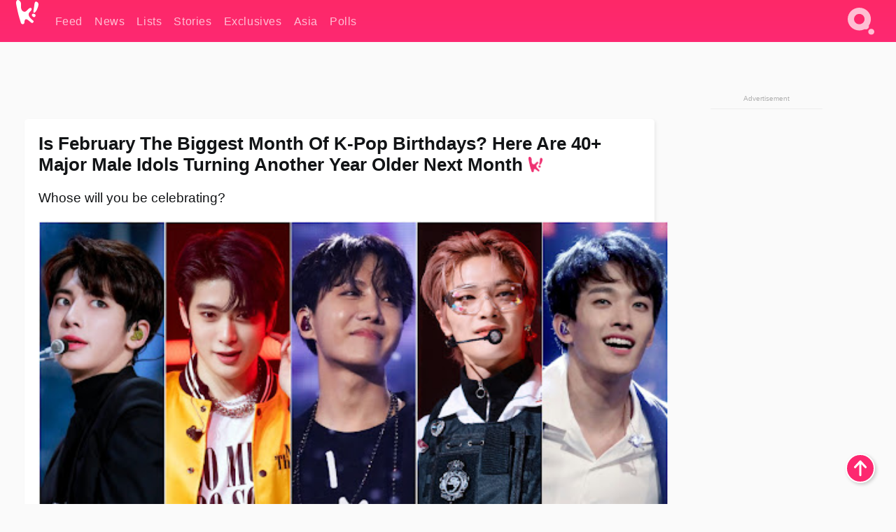

--- FILE ---
content_type: text/html; charset=UTF-8
request_url: https://www.koreaboo.com/lists/kpop-february-biggest-month-birthdays-major-male-idols-turning-another-year-older-next-month/
body_size: 16341
content:
<!doctype html>
<html lang="en-US" prefix="og: http://ogp.me/ns# fb: http://ogp.me/ns/fb#">
<head>
	<meta charset="UTF-8">
	<meta name="viewport" content="width=device-width">
	<meta property="fb:app_id" content="117106681655169" />
	<meta property="fb:pages" content="1434910340064598" />
	<meta property="fb:pages" content="229023931411" />
	<meta property="fb:pages" content="110566825943939" />

	<link rel="preconnect" href="https://img.koreaboo.com">
    <link rel="preconnect" href="https://image.koreaboo.com">
	<link rel="preconnect" crossorigin href="https://search.koreaboo.com">
	<link rel="preconnect" href="https://clcksrv.com">
	<link rel="preload" as="script" href="https://socialcanvas-cdn.kargo.com/js/rh.min.js">
	<link rel="preload" as="script" href="https://btloader.com/tag?o=5172243878903808&upapi=true">

    
                <style data-key="global" >:root {
    --max-w: 1275px;
    --sidebar-w: 300px;
    --body-pad: 15px;
    --section-pad: 20px;
    --margin: 20px;
    --header-h: 60px;
    --brand: #fd2870;
    --bg: #fafafa;

    --text-contrast: #fff;
    --text-caption: #aeaeae;
    --text-sub: #686868;
    --text-b: #121416;
}

html {
    font-size: 16px;
    box-sizing: border-box;
    background-color: var(--bg-alt);
    font-family: -apple-system,BlinkMacSystemFont,"Segoe UI",Roboto,"Helvetica Neue",Arial,sans-serif;
}

@media screen and (max-device-width: 480px){
    body{
        text-size-adjust: 100%;
        -webkit-text-size-adjust: 100%;
    }
  }

*, *:before, *:after {
    box-sizing: inherit;
}
body, h1, h2, h3, h4, h5, h6, p, ol, ul {
    margin: 0;
    padding: 0;
    font-weight: normal;
  }
ul {
    list-style: none;
}
img {
    max-width: 100%;
    height: auto;
}
a {
    color: inherit;
    text-decoration: none;
}

body {
    display: grid;
    grid-template-rows: var(--header-h) 1fr;
    line-height: 1.2;
	color: var(--text-b);
    background-color: var(--bg);
}

main {
    max-width: var(--max-w);
    /* top margin is to match sidebar widget top margin. can remove. */
    margin: 5px auto;
    width: 100%;
    /* ad fix */
    position: relative;
    background-color: var(--bg);
    transition: background-color .15s;
    word-break: break-word;
}

.hidden {
	display: none !important;
}

.header-super-container {
    grid-area: 1/1/2/2;
    position: sticky;
    top: 0;
    z-index: 20;
    background-color: var(--brand);
}

.koreaboo-logo { margin-block: 12px; }

/* TODO -- container and masthead both necessary?? */
#masthead {
	position: sticky;
	top: 0;
	z-index: 99;
    /* SAFARI BUG - it seems to decide on its own what colour the document root should be
     * and it seems to prefer the header.
     * We assign a _fake_ BG colour, so Safari paints the document a nice neutral colour,
     * and assign the colour we really want as a gradient image.
     * And no, setting a background in body, html or even :root does not change things.
     * We already do, and that would actually make sense.
     */
	background-color: #fafafa;
    background-image: linear-gradient(#fd2868, #fd2872);
    width: 100%;
    height: var(--header-h);
    overflow: hidden;
}

.body-container {
    grid-area: 2/1/3/2;
    max-width: 100vw;
    padding: 0 var(--body-pad);
}

.kbos-page {
    padding: 0 var(--section-pad);
    /* breaks video ads? 
    content-visibility: auto;
    contain-intrinsic-size: auto 1000px;
    */
}

.kbos-page > * {
    max-width: calc(100vw - var(--body-pad) - var(--section-pad));
}

.full-width {
    margin-inline: calc(-1 * var(--section-pad));
    width: calc(100% + 2 * var(--section-pad));
    max-width: calc(100% + 2 * var(--section-pad));
}
@media screen and (max-width: 480px) { /* bp-mobile */
    :root {
        --section-pad: 10px;
        --body-pad: 0;
    }
    .full-width-mobile {
        margin-inline: calc(-1 * var(--section-pad));
        width: calc(100% + 2 * var(--section-pad));
        max-width: calc(100% + 2 * var(--section-pad));
    }
}

.has-sidebar {
    display: grid;
    gap: 10px;
    grid-template-columns: 1fr var(--sidebar-w);
}

@media screen and (max-width: 900px) { /* bp-desktop */
    .has-sidebar {
        grid-template-columns: 1fr;
        gap: 0;
    }
    .desktop-sidebar {
        display: none;
        content-visibility: hidden;
    }
}

.kbos-page .page-content {
    padding: var(--section-pad);
    overflow-x: visible;
    grid-area: 1/1/2/2;
}

.desktop-sidebar {
    grid-area: 1/2/2/3;
    height: 100%;
    position: relative;
}

#leaderboard { min-height: 90px; }

.screen-reader-text{
    border:0;
    clip:rect(1px, 1px, 1px, 1px);
    clip-path:inset(50%);
    height:1px;
    margin:-1px;
    overflow:hidden;
    padding:0;
    position:absolute;
    width:1px;
    word-wrap:normal !important;
  }
  
  .screen-reader-text:focus{
    background-color:#ddd;
    clip:auto !important;
    clip-path:none;
    color:#444;
    display:block;
    font-size:1rem;
    height:auto;
    left:5px;
    line-height:normal;
    padding:15px 23px 14px;
    text-decoration:none;
    top:5px;
    width:auto;
    z-index:100000;
  }</style>
                     <style data-key="breaking" >/* Breaking News widget. Appears on all site pages, but only when active. */

.K_Breaking_Widget, .K_Breaking_Widget_2 {
	position: relative;
	border-radius: 5px;
	overflow: hidden;
	box-shadow: 0 2px 5px rgba(0,0,0,.05);
	background-color: #fff;
	transition: background-color .15s;
	margin: 15px auto;
	max-width: var(--max-w);
}

.breaking-banner-tag {
	position: absolute;
	left: 0;
	text-transform: uppercase;
	text-align: center;
	margin-right: 15px;
	color: #1c354c;
	background-color: #fff000;
	width: 150px;
	padding: 10px 12px;
	height: 100%;
	font-weight: 600;
	font-size: 1.25rem;
}

.breaking-text {
	padding: 13px 20px;
	margin-left: 150px;
	font-weight: 600;
	font-size: 1.1rem;
}

.no-tag .breaking-banner-tag {
	width: 15px;
}

.no-tag .breaking-text {
	margin-left: 15px;
}

.no-tag .icon-breaking {
	display: none;
}

.breaking-text>a, .breaking-text>a:hover {
	color: var(--text-b);
}

.breaking-tag-text {
	font-size: 1rem;
    position: relative;
}

.breaking-tag-mobile {
	display: none;
}

@media screen and (max-width: 480px) { /* bp-mobile */
	.breaking-banner-tag {
		width: 15px;
	}
	.breaking-banner-tag span {
		display: none;
	}
	.breaking-text {
		margin-left: 15px;
	}
	.breaking-tag-mobile {
		display: inline;
	}
}
</style>
                     <style data-key="article" >.header-excerpt {
    color: var(--text-b);
    font-size: 1.2rem;
    line-height: 1.4;
    margin: 20px 0;
}

.featured-image {
	/* width: 100%; Featured image is .full-width */
	height: auto;
	max-height: 600px;
	object-fit: contain;
}

.entry-meta {
	color: var(--text-sub);
	font-size: 0.9rem;
	margin: 20px 0;
	display: grid;
	grid-template-columns: auto auto 1fr;
	grid-template-rows: 40px;
}

.kbos-article-category {
	grid-area: 1/1/2/2;
}

.writer-bio {
	display: grid;
    grid-area: 1/3/2/4;
	text-align: right;
	grid-auto-columns: max-content;
	grid-column-gap: 10px;
	justify-self: end;
}

.writer-bio-avatar-container {
    grid-area: 1/1/3/2;
    width: 38px;
}
.writer-bio-name {
    grid-area: 1/2/2/3;
}
.posted-on {
    grid-area: 2/2/3/3;
}

.writer-bio-avatar {
	height: 36px;
	width: 36px;
	border-radius: 50%;
	position: relative;
	top: 1px;
	box-shadow: 0 0 0px 1.5px var(--brand);
}

.entry-category {
	display: inline-block;
	color: var(--text-contrast);
	background-color: #e9455a;
	padding: 8px;
	text-transform: uppercase;
	font-weight: 600;
	border-radius: 8px;
}

@media screen and (max-width: 768px) { /* bp-tablet */
	.entry-meta {
		grid-template-columns: auto 1fr;
		grid-template-rows: auto auto;
		grid-row-gap: 5px;
	}
    .writer-bio {
        grid-area: 1/2/2/3;
    }
}

article .entry-content {
	margin-top: 30px;
	padding-bottom: 1px;
	color: var(--text-sub);
	font-size: 1.2rem;
	font-weight: 400;
	line-height: 1.35;
	-webkit-font-smoothing: antialiased;
	-moz-osx-font-smoothing: grayscale;
}

@media screen and (max-width: 480px) { /* bp-mobile */
    article .entry-content {
        font-size: 1.1rem;
    }
}

.entry-content img {
    max-width: min(100%, calc(100vw - var(--body-pad) - var(--section-pad)));
}

.post.type-post .entry-title::after {
  content: "";
  display: inline-block;
  background-image: url("/wp-content/themes/KbooOS2/img/logo.png");
  background-size: 20px;
  background-repeat: no-repeat;
  height: 24px;
  width: 20px;
  position: relative;
  top: 4px;
  margin-left: 8px;
}</style>
         
	<!-- chrome opensearch -->
	<link type="application/opensearchdescription+xml" rel="search" href="https://www.koreaboo.com/opensearch.xml" />

	
                <link rel="stylesheet" data-key="global" href="https://www.koreaboo.com/wp-content/themes/KbooOS2/css/global.css?v=da742b0046da" media="print" onload="this.media='all'">
                     <link rel="stylesheet" data-key="search" href="https://www.koreaboo.com/wp-content/themes/KbooOS2/css/search.css?v=da742b0046da" media="print" onload="this.media='all'">
                     <link rel="stylesheet" data-key="article" href="https://www.koreaboo.com/wp-content/themes/KbooOS2/css/article.css?v=da742b0046da" media="print" onload="this.media='all'">
                     <link rel="stylesheet" data-key="lightbox" href="https://www.koreaboo.com/wp-content/themes/KbooOS2/css/lightbox.css?v=da742b0046da" media="print" onload="this.media='all'">
                     <link rel="stylesheet" data-key="taxonomy" href="https://www.koreaboo.com/wp-content/themes/KbooOS2/css/taxonomy.css?v=da742b0046da" media="print" onload="this.media='all'">
         
		<script>var cur_post_id = 1445684;</script>
	
<style>#sticky_footer{position:fixed;bottom:0;z-index:200;width:100%;display:flex;justify-content:center;}#sticky_footer:empty{display: none;}</style>
<script>
const kbinscr = (u,p={})=>{const n=document.createElement('script');n.async=true;n.type="text/javascript";n.src=u;Object.entries(p).forEach(([x, y])=>{n.setAttribute(x,y)});document.head.appendChild(n);};

    window.__use_aa = true;
    kbinscr("https://www.koreaboo.com/wp-content/themes/KbooOS2/js/asc.koreaboo.js?v=20251217");
    (window.googletag = window.googletag || {"cmd":[]}).cmd.push(function(){ 
        googletag.pubads().setTargeting("pageType","article");
    });

    document.addEventListener( 'DOMContentLoaded', () => {
        const sf = document.createElement('div');
        sf.setAttribute('id', 'sticky_footer');
        sf.setAttribute('data-aaad', 'true');
        sf.setAttribute('data-aa-adunit', '/207505889/koreaboo.com/Sticky_Footer');
		if (document.querySelector('.kbos-page article.has-cw')) {
			sf.setAttribute('data-aa-targeting', JSON.stringify({'cw': "true"}));
		}
        document.body.appendChild(sf);
    });
</script>

<script async type="text/javascript" src="https://socialcanvas-cdn.kargo.com/js/rh.min.js"></script>
<script async type="text/javascript" src="https://btloader.com/tag?o=5172243878903808&upapi=true"></script>
<script defer data-moa-script src="//clcksrv.com/o.js?
uid=71635061d43cc91c4c22f608" type="text/javascript"></script>

    <!-- Google tag (gtag.js) -->
    <script async src="https://www.googletagmanager.com/gtag/js?id=G-P3S9BDL552"></script>
    <script>
    window.dataLayer = window.dataLayer || [];
    function gtag(){dataLayer.push(arguments);}
    gtag('js', new Date());
    gtag('config', 'G-P3S9BDL552', {send_page_view: false});
    </script>

	<!-- Chartbeat -->
	<script type='text/javascript'>
	(function() {
		/** CONFIGURATION START **/
		var _sf_async_config = window._sf_async_config = (window._sf_async_config || {});
		_sf_async_config.uid = 23820;
		_sf_async_config.domain = 'koreaboo.com';
		_sf_async_config.flickerControl = false;
		_sf_async_config.useCanonical = true;
					_sf_async_config.sections = 'Lists';
			_sf_async_config.authors = "";
				/** CONFIGURATION END **/
		function loadChartbeat() {
			var e = document.createElement('script');
			var n = document.getElementsByTagName('script')[0];
			e.type = 'text/javascript';
			e.async = true;
			e.src = '//static.chartbeat.com/js/chartbeat.js';
			n.parentNode.insertBefore(e, n);
		}
		loadChartbeat();
	})();
	</script>

	<title>Is February The Biggest Month Of K-Pop Birthdays? Here Are 40+ Major Male Idols Turning Another Year Older Next Month - Koreaboo</title>
<meta name='robots' content='max-image-preview:large' />
	<style>img:is([sizes="auto" i], [sizes^="auto," i]) { contain-intrinsic-size: 3000px 1500px }</style>
	
<!-- ㅇㅅㅇ -->
<meta name="description" content="There seem to be a particularly high number of major K-Pop idols that were born in February, so there will be a lot to celebrate in the next month!"/>
<meta property="og:locale" content="en_US" />
<meta property="og:type" content="article" />
<meta property="og:title" content="Is February The Biggest Month Of K-Pop Birthdays? Here Are 40+ Major Male Idols Turning Another Year Older Next Month" />
<meta property="og:description" content="There seem to be a particularly high number of major K-Pop idols that were born in February, so there will be a lot to celebrate in the next month!" />
<meta property="og:url" content="https://www.koreaboo.com/lists/kpop-february-biggest-month-birthdays-major-male-idols-turning-another-year-older-next-month/" />
<meta property="og:site_name" content="Koreaboo" />
<meta property="article:publisher" content="https://www.facebook.com/koreaboo" />
<meta property="article:section" content="Lists" />
<meta property="article:published_time" content="2023-01-28T20:16:13-08:00" />
<meta property="og:image" content="https://lh3.googleusercontent.com/X-X5KM0wDYjt4wmXh7q48lKjZflLflBtqSOH2g2V0gVAZr82PQXxv_b8lvRH_nU3Vy783hHV0oth5Bqobo9AQbz1aAVtcNZ6flAXTxyqaY0d8w=nu-e365-rj-q80" />
<meta property="og:image:secure_url" content="https://lh3.googleusercontent.com/X-X5KM0wDYjt4wmXh7q48lKjZflLflBtqSOH2g2V0gVAZr82PQXxv_b8lvRH_nU3Vy783hHV0oth5Bqobo9AQbz1aAVtcNZ6flAXTxyqaY0d8w=nu-e365-rj-q80" />
<meta property="og:image:type" content="image/jpeg" />
<meta name="twitter:card" content="summary_large_image" />
<meta name="twitter:description" content="There seem to be a particularly high number of major K-Pop idols that were born in February, so there will be a lot to celebrate in the next month!" />
<meta name="twitter:title" content="Is February The Biggest Month Of K-Pop Birthdays? Here Are 40+ Major Male Idols Turning Another Year Older Next Month - Koreaboo" />
<meta name="twitter:site" content="@Koreaboo" />
<meta name="twitter:image" content="https://lh3.googleusercontent.com/X-X5KM0wDYjt4wmXh7q48lKjZflLflBtqSOH2g2V0gVAZr82PQXxv_b8lvRH_nU3Vy783hHV0oth5Bqobo9AQbz1aAVtcNZ6flAXTxyqaY0d8w=nu-e365-rj-q80" />
<meta name="twitter:creator" content="@Koreaboo" />
<script type='application/ld+json'>{"@context":"http:\/\/schema.org","@type":"WebSite","@id":"#website","url":"https:\/\/www.koreaboo.com\/","name":"Koreaboo","potentialAction":{"@type":"SearchAction","target":"https:\/\/www.koreaboo.com\/search\/#{search_term_string}","query-input":"required name=search_term_string"}}</script>
<script type='application/ld+json'>{"@context":"http:\/\/schema.org","@type":"Organization","url":"https:\/\/www.koreaboo.com\/lists\/kpop-february-biggest-month-birthdays-major-male-idols-turning-another-year-older-next-month\/","sameAs":["https:\/\/www.facebook.com\/koreaboo","https:\/\/www.instagram.com\/koreaboo\/","https:\/\/www.youtube.com\/koreaboo","https:\/\/www.pinterest.com\/koreaboo","https:\/\/twitter.com\/Koreaboo"],"@id":"#organization","name":"Koreaboo","logo":"https:\/\/koreaboo-cdn.storage.googleapis.com\/koreaboo_logo_1024.png"}</script>
<!-- / Yoast SEO Premium plugin. -->

<link rel="alternate" type="application/rss+xml" title="Koreaboo &raquo; Feed" href="https://www.koreaboo.com/feed/" />
<meta name="generator" content="WordPress 6.8.3" />
<link rel="canonical" href="https://www.koreaboo.com/lists/kpop-february-biggest-month-birthdays-major-male-idols-turning-another-year-older-next-month/" />
<link rel='shortlink' href='https://www.koreaboo.com/?p=1445684' />
<link rel="alternate" title="oEmbed (JSON)" type="application/json+oembed" href="https://www.koreaboo.com/wp-json/oembed/1.0/embed?url=https%3A%2F%2Fwww.koreaboo.com%2Flists%2Fkpop-february-biggest-month-birthdays-major-male-idols-turning-another-year-older-next-month%2F" />
<link rel="alternate" title="oEmbed (XML)" type="text/xml+oembed" href="https://www.koreaboo.com/wp-json/oembed/1.0/embed?url=https%3A%2F%2Fwww.koreaboo.com%2Flists%2Fkpop-february-biggest-month-birthdays-major-male-idols-turning-another-year-older-next-month%2F&#038;format=xml" />
    <style>
        @media screen and (min-width: 541px) {
        img.k-img {
            max-height: 640px;
            object-fit: contain;
        }}
    </style>
<script defer src="https://www.koreaboo.com/wp-content/themes/KbooOS2/js/kbos.js?v=2b9e5fa630489abfc0b138be1e767340" type="text/javascript"></script><link rel="apple-touch-icon" sizes="180x180" href="https://www.koreaboo.com/wp-content/themes/KbooOS2/img/site_icon/apple-touch-icon.png">
<link rel="icon" type="image/png" sizes="32x32" href="https://www.koreaboo.com/wp-content/themes/KbooOS2/img/site_icon/favicon-32x32.png">
<link rel="icon" type="image/png" sizes="16x16" href="https://www.koreaboo.com/wp-content/themes/KbooOS2/img/site_icon/favicon-16x16.png">
<link rel="manifest" href="/manifest0508.json">
<link rel="mask-icon" href="https://www.koreaboo.com/wp-content/themes/KbooOS2/img/site_icon/safari-pinned-tab.svg" color="#fd2870">
<meta name="msapplication-TileColor" content="#ffffff">
<meta name="theme-color" content="#ffffff">
<meta name="msapplication-config" content="https://www.koreaboo.com/wp-content/themes/KbooOS2/img/site_icon/browserconfig.xml" />
        <link rel="preconnect" crossorigin href="https://lh3.googleusercontent.com">
    
	<noscript><style>.no-js-hide {display: none !important; content-visibility: hidden !important;}</style></noscript>
	<!-- lazyload init -->

		<script>
	if ('serviceWorker' in navigator) {
	window.addEventListener('load', function() {
		navigator.serviceWorker.register('/sw.js', {updateViaCache:'imports'}).then(function(reg) {
		console.log('ServiceWorker registration successful with scope: ', reg.scope);
		}, function(err) {
		console.error('ServiceWorker registration failed: ', err);
		});
	});
	}
	</script>
	
</head>

<body>

    <div class="header-super-container">
	<a class="skip-link screen-reader-text" href="#main">Skip to content</a>

	<header id="masthead" class="site-header">
        <div class="header-container header-top">    
			<a data-isource="header-logo" class="header-logo" href="https://www.koreaboo.com/">
				<img class="koreaboo-logo square" alt="Koreaboo logo" height="36" width="32" src="https://www.koreaboo.com/wp-content/themes/KbooOS2/img/icon/koreaboo-logo.svg" />
			</a>
		<div class="header-nav">
            <a class="header-nav-item w480" data-isource="header-main" href="https://www.koreaboo.com/">
        <div>
            <span>Feed</span>
        </div>
        </a>
            <a class="header-nav-item" data-isource="header-main" href="https://www.koreaboo.com/news/">
        <div>
            <span>News</span>
        </div>
        </a>
            <a class="header-nav-item" data-isource="header-main" href="https://www.koreaboo.com/lists/">
        <div>
            <span>Lists</span>
        </div>
        </a>
            <a class="header-nav-item" data-isource="header-main" href="https://www.koreaboo.com/stories/">
        <div>
            <span>Stories</span>
        </div>
        </a>
            <a class="header-nav-item" data-isource="header-main" href="https://www.koreaboo.com/exclusives/">
        <div>
            <span>Exclusives</span>
        </div>
        </a>
            <a class="header-nav-item" data-isource="header-main" href="https://www.koreaboo.com/asia/">
        <div>
            <span>Asia</span>
        </div>
        </a>
            <a class="header-nav-item" data-isource="header-main" href="https://www.koreaboo.com/polls/">
        <div>
            <span>Polls</span>
        </div>
        </a>
    </div>
		<div class="header-burger"><a id="search_icon" data-nokus="1" aria-label="Search" href="https://www.koreaboo.com/search/" ><img id="search_icon_img" class="search-icon" height="57" width="56" alt="Search" src="https://www.koreaboo.com/wp-content/themes/KbooOS2/img/icon/search.svg" /></a></div>
		</div>
	</header>
		<header id="loading_bar_container" class="loading-bar-container" hidden="true">
		<div id="loading_bar"></div>
	</header>
	<header id="dropdown" class="header-burger-menu" hidden="true">
		<div class="header-container">
			<div class="header-search">
				<form id="search_form"> <!-- KoreabooSearch -->
					<div class="search-box-container">
						<input id="search_box" type="text" maxlength=150 autocomplete="off" autocorrect="off">
						<button type="submit" class="notranslate" id="search_submit">Go</button>
					</div>
						<div class="search-tips-container"><span id="search_tips_button" class="noselect">Search Tips</span></div>
				</form>
			</div>
			<div id="search_suggestions"><h2>Trending Topics</h2>
    <ul class="search-trend-list">        <li tabIndex="0" class="notranslate">BTS</li>
            <li tabIndex="0" class="notranslate">Jennie</li>
            <li tabIndex="0" class="notranslate">aespa</li>
            <li tabIndex="0" class="notranslate">Park Na Rae</li>
            <li tabIndex="0" class="notranslate">TWICE</li>
            <li tabIndex="0" class="notranslate">ENHYPEN</li>
            <li tabIndex="0" class="notranslate">Stray Kids</li>
            <li tabIndex="0" class="notranslate">ZEROBASEONE</li>
            <li tabIndex="0" class="notranslate">NCT</li>
            <li tabIndex="0" class="notranslate">SEVENTEEN</li>
    </ul></div>
			<div id="search_results" class="header-search-results">
			</div>
			<div id="search_nav" class="search-buttons">
				<button data-action="prev">Previous Page</button>
				<button data-action="next">More Results</button>
			</div>
			<div id="search_meta"></div>

			
		</div>
	</header>
    </div>

	<div class="body-container">

	
<section id="leaderboard"><div id="kba_billboard" data-aaad='true' data-aa-adunit='/207505889/koreaboo.com/Leaderboard' class="vm-container vmh-90" data-kba-reload data-tag="Koreaboo_Leaderboard"></div></section>

	<main id="main" class="site-main">

	<section data-postid="1445684" data-title="Is February The Biggest Month Of K-Pop Birthdays? Here Are 40+ Major Male Idols Turning Another Year Older Next Month" class="kbos-page kbos-page-post has-sidebar" data-next="https://www.koreaboo.com/stories/yg-new-group-baby-monster-will-break-fourth-generation-girl-group-market/">
    <div class="page-content card-box full-width-mobile">
	<article id="post-1445684" class="post-1445684 post type-post status-publish format-standard has-post-thumbnail hentry category-lists">
		<header class="entry-header">
			<div class="header-rest-of">
				<h1 class="entry-title">Is February The Biggest Month Of K-Pop Birthdays? Here Are 40+ Major Male Idols Turning Another Year Older Next Month</h1>					<div class="header-excerpt">Whose will you be celebrating?</div>
												<img loading="eager" data-kbpop width="1200" height="630" class="featured-image full-width" src="https://lh3.googleusercontent.com/X-X5KM0wDYjt4wmXh7q48lKjZflLflBtqSOH2g2V0gVAZr82PQXxv_b8lvRH_nU3Vy783hHV0oth5Bqobo9AQbz1aAVtcNZ6flAXTxyqaY0d8w=nu-e365-rj-q80" /><script class="fi_sources" type="application/json">[["https:\/\/lh3.googleusercontent.com\/_UZZxc5kqD06MNH32oz1nL9GSBQr-rKl4hp535bXWmS1B-K9z2BUuepjDl2KBekazRojfSlJTlmx0NNcku6O6UQt5rJwzgtNsESD7V6n61qxu60=nu-e365-rj-q80","DK (SEVENTEEN)","","https:\/\/lh3.googleusercontent.com\/_UZZxc5kqD06MNH32oz1nL9GSBQr-rKl4hp535bXWmS1B-K9z2BUuepjDl2KBekazRojfSlJTlmx0NNcku6O6UQt5rJwzgtNsESD7V6n61qxu60=nu-e365-rj-q80-w150-h150-pp"],["https:\/\/lh3.googleusercontent.com\/H_3dSI315Qf5_63CORIH-C5p3DVKhAhiS4j7M3imJO1A1XQ1GrQrn-JVr9jnwF88C0EWNdMUpNJuKyRZNdpmieAKmCJRjwPhAVwNZ_EYC7F0w0c=nu-e365-rj-q80","Jaehyun (NCT)","","https:\/\/lh3.googleusercontent.com\/H_3dSI315Qf5_63CORIH-C5p3DVKhAhiS4j7M3imJO1A1XQ1GrQrn-JVr9jnwF88C0EWNdMUpNJuKyRZNdpmieAKmCJRjwPhAVwNZ_EYC7F0w0c=nu-e365-rj-q80-w150-h150-pp"],["https:\/\/lh3.googleusercontent.com\/TLK-aXb16O_BDM-63SSvvIV1dW3Jp_-xPBcdrg-dFjbshIenewG3C4kGm_Yyp1dtMXxFnBtQ6O_c6g_z56nYBIs3lbHhtkbiZB1hDCGdOoZfgHY=nu-e365-rj-q80","I.N (Stray Kids) | SBS","","https:\/\/lh3.googleusercontent.com\/TLK-aXb16O_BDM-63SSvvIV1dW3Jp_-xPBcdrg-dFjbshIenewG3C4kGm_Yyp1dtMXxFnBtQ6O_c6g_z56nYBIs3lbHhtkbiZB1hDCGdOoZfgHY=nu-e365-rj-q80-w150-h150-pp"],["https:\/\/lh3.googleusercontent.com\/i9Lx18on8Am_aMKneBWONpZbFH262tkb6glaIYkLXOvy5SN8x1FhEVycXWLPXc6vi5LSQjE70MXPkoXK8iVWRszoo1KhcE5Cm3LYeYd3SWdFGdo=nu-e365-rj-q80","J-Hope (BTS)","","https:\/\/lh3.googleusercontent.com\/i9Lx18on8Am_aMKneBWONpZbFH262tkb6glaIYkLXOvy5SN8x1FhEVycXWLPXc6vi5LSQjE70MXPkoXK8iVWRszoo1KhcE5Cm3LYeYd3SWdFGdo=nu-e365-rj-q80-w150-h150-pp"],["https:\/\/lh3.googleusercontent.com\/7Xfviil3y7nc3i-wgJJ9Rdzm7084n4SuHp5cW3cK7N0ILBd27lZFf-9hwxQn6PQSPCy9UdXCJaCDxJfF-977_pRKj_K66zvEGjQNX6NoZWtjRgE=nu-e365-rj-q80","Taehyun (TXT)","","https:\/\/lh3.googleusercontent.com\/7Xfviil3y7nc3i-wgJJ9Rdzm7084n4SuHp5cW3cK7N0ILBd27lZFf-9hwxQn6PQSPCy9UdXCJaCDxJfF-977_pRKj_K66zvEGjQNX6NoZWtjRgE=nu-e365-rj-q80-w150-h150-pp"]]</script>
    										<div class="entry-meta">
						<div class="kbos-article-category"><a href="https://www.koreaboo.com/lists/"><span class="entry-category">Lists</span></a></div>	<div class="writer-bio">
		<div class="writer-bio-avatar-container">
            			<img alt="" class="writer-bio-avatar" height="36" width="36" src="https://www.koreaboo.com/wp-content/themes/KbooOS2/img/site_icon/koreaboo36.png" />
            		</div>
        <div class="writer-bio-name">
                <span>Koreaboo</span>
                </div>
		<div class="posted-on"><time class="entry-date published updated" datetime="2023-01-29T03:16:13+00:00">January 28th, 2023</time></div>
	</div>
    					</div>
							</div>
		</header>
				<div class="entry-content">
			<p>January is about to come to a close, which means February is right around the corner, and along with it comes a month of new K-Pop idol birthdays to celebrate! There seem to be a particularly high number of major idols that were born in February, so there will be a lot to celebrate in the next month. Here are 40+ male idol birthdays you won’t want to miss!</p> <h2>1. Doyoung (NCT)</h2> <p><video class="k-video ik-gif k-video" playsinline autoplay muted loop><source src="https://lh3.googleusercontent.com/UIFCjHZa5NNQFuZtS99OBv0XC9J3TVuBIUy1yzHBAFUDkj_MOYS5DSVKht_jZQspYiMUQV1Vf8WZd41Bp_enI12fFR9_9-MiWPeAFKyzu9qBeWnO=w380-nu-rh-e365" type="video/mp4">Your browser does not support video.</video></p><div id="kba_video" class="vm-container kb-ads-once vm-ads-dynamic" data-tag="Koreaboo_Video" data-repeat="Koreaboo_Between_Article"></div> <p>Doyoung was born on February 1, 1996, and will be turning 27 this year!</p> <h2>2. P.O (Block B)</h2> <p><video class="k-video ik-gif k-video" playsinline autoplay muted loop><source src="https://lh3.googleusercontent.com/zJVOR-YAvb-4foyTzbXpMxPkEujDdPmlaFVBpGwylj_d4cxsuKtw3ud0UsW0wPwRrTsmxFSR-m17xaTP2YZBLpibWH4ESkdOLQncx5R458gL=w380-nu-rh-e365" type="video/mp4">Your browser does not support video.</video></p> <p>P.O was born on February 2, 1993, and will be turning 30 this year!</p> <h2>3. Kyuhyun (Super Junior)</h2> <p><video class="k-video ik-gif k-video" playsinline autoplay muted loop><source src="https://lh3.googleusercontent.com/cxAYxa5qDqo9NfsjMPPe8p8yKHJBkxjV1CYQfGUcXRo93dgMB4tJ4FkJnQcPSB3pq43rTLWs-tBP4JxD4UvukzvYEEMs_YU6sMaSl9RcDmj6IRM=w380-nu-rh-e365" type="video/mp4">Your browser does not support video.</video></p> <p>Kyuhyun was born on February 3, 1988, and will be turning 35 this year!</p> <h2>4. Jibeom (Golden Child)</h2> <p><video class="k-video ik-gif k-video" playsinline autoplay muted loop><source src="https://lh3.googleusercontent.com/fBYAjQ3c7HgU02cClSrv6KPbkIS3N0vpOQineQW9DacliLFMT5rHsgua45reHmsQd_sXKT2R6MC1Sg1Gb0kYViycn0p94kYZ1DRmW1Xjubuulg=w380-nu-rh-e365" type="video/mp4">Your browser does not support video.</video></p> <p>Jibeom was born on February 3, 1999, and will be turning 24 this year!</p> <h2>5. Jungmo (CRAVITY)</h2> <p><video class="k-video ik-gif k-video" playsinline autoplay muted loop><source src="https://lh3.googleusercontent.com/lhWCalvPQDt1Ut_V-rNe0rmFRpN51aye1H7JyCu_v7L2V_Ht8wHrxdoAWCI1raApWCLzO-A0e0WgIRrSR-xhyC0ciB871TE5_JQ23g6thMIf5g0=w380-nu-rh-e365" type="video/mp4">Your browser does not support video.</video></p><div id="kba_mpu" class="vm-container kb-ads-once vm-ads-dynamic lazyload" data-tag="Koreaboo_Mobile_Takeover" data-repeat="Koreaboo_Between_Article"></div> <p>Jungmo was born on February 5, 2000, and will be turning 23 this year!</p> <h2>6. Jisung (NCT)</h2> <p><video class="k-video ik-gif k-video" playsinline autoplay muted loop><source src="https://lh3.googleusercontent.com/5RiabI8Vt9Z3lt3tZk_qJzynPL9Z4bLKLTQVrEVqKqvDISniL_IHdpzeoUUxbPQgK4iDBBdiS5D92cx1dPbXNl9NoseNGpe3p7CEGwRn0AUmUYA=w380-nu-rh-e365" type="video/mp4">Your browser does not support video.</video></p> <p>Jisung was born on February 5, 2002, and will be turning 21 this year!</p> <h2>7. Taehyun (TXT)</h2> <p><video class="k-video ik-gif k-video" playsinline autoplay muted loop><source src="https://lh3.googleusercontent.com/nEtpbE1dMrZZy70ib0Fu6mtmKCIcX5sVdF8ysGpRVdvcnKvW4MW38QkYFO7HV_pLAc1sDgKposeLLuyjI7-4SeeqGGJtbYaXsM_ivA8V7bXpYUmo=w380-nu-rh-e365" type="video/mp4">Your browser does not support video.</video></p> <p>Taehyun was born on February 5, 2002, and will be turning 21 this year!</p> <h2>8. U-Know (TVXQ)</h2> <p><video class="k-video ik-gif k-video" playsinline autoplay muted loop><source src="https://lh3.googleusercontent.com/hqIHr8VlXDLfyTn3omcmuVTmBnFq6Re0ubOMT3pZqrD4hNkQZBFb9y41aEktVu1to06LqZD-NRsWj--vTLsuioADP2LBewHSSbF2eFMtNjQiWlk=w380-nu-rh-e365" type="video/mp4">Your browser does not support video.</video></p> <p>U-Know was born on February 6, 1986, and will be turning 37 this year!</p> <h2>9. Jay (iKON)</h2> <p><video class="k-video ik-gif k-video" playsinline autoplay muted loop><source src="https://lh3.googleusercontent.com/_n-Mh7KPzKU-ZrNZJb15FgPNaFm_KsbGEG0xELHWMP6d4ab_C5io7EqY9FETnWvagf-W0wJB6dI-iVXr1eOmqLq66Qu-1fW5pMUHezbofylCNq4=w380-nu-rh-e365" type="video/mp4">Your browser does not support video.</video></p> <p>Jay was born on February 7, 1994, and will be turning 29 this year!</p><div class="vm-ads-dynamic full-width lazyload" data-tag="Koreaboo_Between_Article"></div> <h2>10. Woohyun (INFINITE)</h2> <p><video class="k-video ik-gif k-video" playsinline autoplay muted loop><source src="https://lh3.googleusercontent.com/Wq8m6kbQAsEq3OqjCzomh0TtwqIjul8Ia1ovMgpgN2OwK3lliD9w-esYEcJev4ydL4SEMyP7SXNai5CefAL87jofWbk421b6vChjogvcL0Lx6XuD=w380-nu-rh-e365" type="video/mp4">Your browser does not support video.</video></p> <p>Woohyun was born on February 8, 1991, and will be turning 32 this year!</p> <h2>11. Song (iKON)</h2> <p><video class="k-video ik-gif k-video" playsinline autoplay muted loop><source src="https://lh3.googleusercontent.com/v_5QI4jvmXHKpKnPVWumxmX6bgjGnCIkqr4v3pcJG4TKy-hSNhq9XSiuMGXg4RUFpgVBxaok9kof37XHToPjATiekJceDeGdZXUO-8hl06qiOdtH=w380-nu-rh-e365" type="video/mp4">Your browser does not support video.</video></p> <p>Song was born on February 8, 1995, and will be turning 28 this year!</p> <h2>12. I.N (Stray Kids)</h2> <p><video class="k-video ik-gif k-video" playsinline autoplay muted loop><source src="https://lh3.googleusercontent.com/XawWJPpigi_EXqJW_QM6KFvoF56JiHySbJeCjIMuXZfkmZCglTuiP4nJ--aj-BURyQ9LF3x1L-qJcZqlGFsPS1k52Edh1IwFS_lTHvcgtgKRWd8=w380-nu-rh-e365" type="video/mp4">Your browser does not support video.</video></p> <p>I.N was born on February 8, 2001, and will be turning 22 this year!</p> <h2>13. Johnny (NCT)</h2> <p><video class="k-video ik-gif k-video" playsinline autoplay muted loop><source src="https://lh3.googleusercontent.com/py7B_NHjOaekqz0CDwkg1zK1Ej47TF2fGXDnXsJUuZrYjsHv1CAaSBt8O0naT7YC3i9_1rEi1V_MJbBUh51vvp1hmL3UHmpaFkqPZaQCPYJeKw=w380-nu-rh-e365" type="video/mp4">Your browser does not support video.</video></p> <p>Johnny was born on February 9, 1995, and will be turning 28 this year!</p><div class="vm-ads-dynamic full-width lazyload" data-tag="Koreaboo_Between_Article"></div> <h2>14. Jungwon (ENHYPEN)</h2> <p><video class="k-video ik-gif k-video" playsinline autoplay muted loop><source src="https://lh3.googleusercontent.com/YEfQUHZmDT4DQkVMshQNYF-SrtzFnVatDugT6TAKjsIYMzSFK3ROzGyoMaX7q4Uz-QjnpNTPvlc-o1blanBDar4sk-uZedDtKMynhxF6x2fVaQY=w380-nu-rh-e365" type="video/mp4">Your browser does not support video.</video></p> <p>Jungwon was born on February 9, 2004, and will be turning 19 this year!</p> <h2>15. Chansung (2PM)</h2> <p><video class="k-video ik-gif k-video" playsinline autoplay muted loop><source src="https://lh3.googleusercontent.com/R69CV9apmjePN_uwwUxoE-odfEoIKtDKseKhauSp1cLfyYf5-F9BzpyP1WqrXixOFnCd2s3_-RZ6hiisICa7GFbcaPngN1spkPqnoiNDWzHUYzM=w380-nu-rh-e365" type="video/mp4">Your browser does not support video.</video></p> <p>Chansung was born on February 11, 1990, and will be turning 33 this year!</p> <h2>16. Daeyeol (Golden Child)</h2> <p><video class="k-video ik-gif k-video" playsinline autoplay muted loop><source src="https://lh3.googleusercontent.com/Mlp71YwSPzwAtjNYhZ5Qlobx1ETVWHyFYDvtsLMcg_5DZC1L2iZXUpkfWFcOV7vjW3X49Q0mKH9IacgC_Sjok8QD-rQKORRWu_kV5fwy8aPcO1fl=w380-nu-rh-e365" type="video/mp4">Your browser does not support video.</video></p> <p>Daeyeol was born on February 11, 1993, and will be turning 30 this year!</p> <h2>17. Daehyeon (WEi)</h2> <p><video class="k-video ik-gif k-video" playsinline autoplay muted loop><source src="https://lh3.googleusercontent.com/-D9MSfv03VCSuK2Qo9aaXr7DNzhVf1Atqy2E9TwFC3txaPQxuEQhajZzOkOfTJf-3xUUiyDY6BUMJurr5-Ychoph7NGy12LFXhfg9GIl-jlGSg=w380-nu-rh-e365" type="video/mp4">Your browser does not support video.</video></p> <p>Daehyeon was born on February 11, 1997, and will be turning 26 this year!</p> <h2>18. Dino (SEVENTEEN)</h2> <p><video class="k-video ik-gif k-video" playsinline autoplay muted loop><source src="https://lh3.googleusercontent.com/Ahc2qXth8BbkiPPqfRqg1R1F0zo0-cjoEzgV1beBiNzvDss4_mV1UdHSnvsNm__rxgtefXUOt3ZLXA_KRWhrWiyOfPzP4d8d0zlRrxS-9MJ04UU=w380-nu-rh-e365" type="video/mp4">Your browser does not support video.</video></p><div class="vm-ads-dynamic full-width lazyload" data-tag="Koreaboo_Between_Article"></div> <p>Dino was born on February 11, 1999, and will be turning 24 this year!</p> <h2>19. Jaehyun (NCT)</h2> <p><video class="k-video ik-gif k-video" playsinline autoplay muted loop><source src="https://lh3.googleusercontent.com/Yk9OBEtBFsljWw2PupD3thh_KOCwHAj0q34irNfBzbIicUbyjrE3RmU3MOwUVNECdNkgrEp-tfO55kyh8XSTX5ySBUbr_-0d7LQePS2PJASqwnw=w380-nu-rh-e365" type="video/mp4">Your browser does not support video.</video></p> <p>Jaehyun was born on February 14, 1997, and will be turning 26 this year!</p> <h2>20. Ravi (VIXX)</h2> <p><video class="k-video ik-gif k-video" playsinline autoplay muted loop><source src="https://lh3.googleusercontent.com/k1rSB0pypt7h8owIqOYrk2lI_JgYP1Dv5H0yRknaJ-NkWpvgr_pyDg2uYLtWznuZ0lrD3ma_F9Sx0ipxkgFYWqGjUR9AKPQMWcXtEdykzYGKrvY=w380-nu-rh-e365" type="video/mp4">Your browser does not support video.</video></p> <p>Ravi was born on February 15, 1993, and will be turning 30 this year!</p> <h2>21. D1 (DKB)</h2> <p><video class="k-video ik-gif k-video" playsinline autoplay muted loop><source src="https://lh3.googleusercontent.com/mpD34YknApTPezlQ5WwY00zYlyuhox1qBmYbeCDDhi7GovG0l5a1EHHr37YZG86DFSulDVVxyIF_apPTrQUETXpU-dorHqDznQe7Tbuz44xOdfc=w380-nu-rh-e365" type="video/mp4">Your browser does not support video.</video></p> <p>D1 was born on February 15, 1998, and will be turning 25 this year!</p> <h2>22. Renta (TO1)</h2> <p><video class="k-video ik-gif k-video" playsinline autoplay muted loop><source src="https://lh3.googleusercontent.com/QGdjftm_DpSz4gS8abguG9yFAORsQActVYOI8V2w6Ty_SCFZxiC30Kyob9VrK_KQWrohnEftbam8o1b43LC5ROrubbWOtPmzHVJ8EzrlqlPlrpIH=w380-nu-rh-e365" type="video/mp4">Your browser does not support video.</video></p><div class="vm-ads-dynamic full-width lazyload" data-tag="Koreaboo_Between_Article"></div> <p>Renta was born on February 16, 2003, and will be turning 20 this year!</p> <h2>23. Yonghee (CIX)</h2> <p><video class="k-video ik-gif k-video" playsinline autoplay muted loop><source src="https://lh3.googleusercontent.com/SnybSGf367ElTDbdjpYauQjFWdEDHP15yVV4JuYY4b4jqoHtHxDFJQHAWNbRGK45Gg1HEKn3EJ8DPTKMgMsHuXql3tNaM720JTHDs7vcEHARF4k=w380-nu-rh-e365" type="video/mp4">Your browser does not support video.</video></p> <p>Yonghee was born on February 17, 2000, and will be turning 23 this year!</p> <h2>24. Changmin (TVXQ)</h2> <p><video class="k-video ik-gif k-video" playsinline autoplay muted loop><source src="https://lh3.googleusercontent.com/1EcN7q_NQWUUfDVFdaz_-w6m_2eAIfzEDAYv7RBwY53ZVsrJIdV7HQopvuEcSojc8dF3kMOl6Jv8DuAGNk3Og1tENXjp9VbWSSihsQzdNT4yeQ=w380-nu-rh-e365" type="video/mp4">Your browser does not support video.</video></p> <p>Changmin was born on February 18, 1988, and will be turning 35 this year!</p> <h2>25. J-Hope (BTS)</h2> <p><video class="k-video ik-gif k-video" playsinline autoplay muted loop><source src="https://lh3.googleusercontent.com/w5zJGdjql41Gyy0vMcwMaIwG83_RXIWxvKqskQQ4QBtRtJfincnYU_XUmAanNP7ljzrM7IVG0ih0ec6b05hWhh5WQSwtG_71V2tkfd9l4DxGs5LZ=w380-nu-rh-e365" type="video/mp4">Your browser does not support video.</video></p> <p>J-Hope was born on February 18, 1994, and will be turning 29 this year!</p> <h2>26. DK (SEVENTEEN)</h2> <p><video class="k-video ik-gif k-video" playsinline autoplay muted loop><source src="https://lh3.googleusercontent.com/Fc018ryMtjnjKWwpGA9TTwLAhqpv9va9iC7yHLZIW02P4_CIf0VWQjPTp_ve4r5h2gZqrQvjeYBKRf8rsTE6giwVPXai5HQQXmrKP8df6B-UjQ=w380-nu-rh-e365" type="video/mp4">Your browser does not support video.</video></p> <p>DK was born on February 18, 1997, and will be turning 26 this year!</p><div class="vm-ads-dynamic full-width lazyload" data-tag="Koreaboo_Between_Article"></div> <h2>27. Vernon (SEVENTEEN)</h2> <p><video class="k-video ik-gif k-video" playsinline autoplay muted loop><source src="https://lh3.googleusercontent.com/lMBwDMKPsI4GnFbWdj_I8s3zEZSogJChYncmyyIW5Txx0TEnYcEJ9ZaCn4HX2EqapnuB1kKSnE6Rjpqbu56U73kMHVGi3iSagYAxlG2M8_OYjg=w380-nu-rh-e365" type="video/mp4">Your browser does not support video.</video></p> <p>Vernon was born on February 18, 1998, and will be turning 25 this year!</p> <h2>28. Junghwan (TREASURE)</h2> <p><video class="k-video ik-gif k-video" playsinline autoplay muted loop><source src="https://lh3.googleusercontent.com/e9UH-Cs2M4N92o84-CUuJaBcdY1oRdJmTchDm5S94yFwlkFzoZ6txKjGft-k5IUSKgdNFvGrD0k1SDhugmzqLqXFIHSZg7Y3pDXi25dxDTBnanI=w380-nu-rh-e365" type="video/mp4">Your browser does not support video.</video></p> <p>Junghwan was born on February 18, 2005, and will be turning 18 this year!</p> <h2>29. E-Chan (DKB)</h2> <p><video class="k-video ik-gif k-video" playsinline autoplay muted loop><source src="https://lh3.googleusercontent.com/YnH4bzpMzBREj1rAsF-T8VVoNqWknqK0oAbi3Eg5MPZayXvQaslFqY-mR0QGpt1GtCclx0Wn6edUaQHd3Ff7AzuEBzTeQA-85OXyFzKsRpkciA=w380-nu-rh-e365" type="video/mp4">Your browser does not support video.</video></p> <p>E-Chan was born on February 19, 1997, and will be turning 26 this year!</p> <h2>30. Jungwoo (NCT)</h2> <p><video class="k-video ik-gif k-video" playsinline autoplay muted loop><source src="https://lh3.googleusercontent.com/5lLr4N8EW8aJwTgn0AmQRtdfzbvGw45GAwCZWV6sW_6s0s5P6xMEI9Z9M32Ji5cdc-lZPzZi7LFrbIXNuYSZ-gATlqgYtzwWsjL4YdMQUa9XsFE=w380-nu-rh-e365" type="video/mp4">Your browser does not support video.</video></p> <p>Jungwoo was born on February 19, 1998, and will be turning 25 this year!</p><div class="vm-ads-dynamic full-width lazyload" data-tag="Koreaboo_Between_Article"></div> <h2>31. Sam Kim</h2> <p><video class="k-video ik-gif k-video" playsinline autoplay muted loop><source src="https://lh3.googleusercontent.com/QLu0ADyTA7B3fGcQRWoAyNksUisN3VIGPX8gx2M_Rug2RdWrLwn55VyipPAycRKMpINsotppmdu8lxcLawyV_rrmfourMDa0WatDwHvOUubdgQSr=w380-nu-rh-e365" type="video/mp4">Your browser does not support video.</video></p> <p>Sam Kim was born on February 19, 1998, and will be turning 25 this year!</p> <h2>32. Kyoungyoon (DKZ)</h2> <p><video class="k-video ik-gif k-video" playsinline autoplay muted loop><source src="https://lh3.googleusercontent.com/3ks8DkOJwqiQlf9tdq_-Ii3RvbTurvnVu3_uZXxQib9At8I9mSCEm86zC_9qqdGfu6dHITTXN6UblosuiE2u4u80xfKcbUy9VYzdTcfnfcsChFI=w380-nu-rh-e365" type="video/mp4">Your browser does not support video.</video></p> <p>Kyoungyoon was born on February 21, 2000, and will be turning 23 this year!</p> <h2>33. Kevin (THE BOYZ)</h2> <p><video class="k-video ik-gif k-video" playsinline autoplay muted loop><source src="https://lh3.googleusercontent.com/LnLUkZ9cGfcy9s7JJcun1Hs0NX1baFMbxbnBUanE29t_VMZu8Ldz0yGXzmCdZb6Lw3Y0AGJ28MEEiO2_zP5ejkyYTNCnsd5uUlfKhNR0Z1zkPw=w380-nu-rh-e365" type="video/mp4">Your browser does not support video.</video></p> <p>Kevin was born on February 23, 1998, and will be turning 25 this year!</p> <h2>34. Donghyun (Golden Child)</h2> <p><video class="k-video ik-gif k-video" playsinline autoplay muted loop><source src="https://lh3.googleusercontent.com/JtlQf-rnIn1C9uCb-8y8JJ6ORiRB9OoZjvh6vL1kOL5yirbREgD0gpRC6wCL4eSbufVVEF1FUK4OT5BZe-eCcurWc7g5iuEdDlkCWbg3xj9-N54=w380-nu-rh-e365" type="video/mp4">Your browser does not support video.</video></p> <p>Donghyun was born on February 23, 1999, and will be turning 24 this year!</p> <h2>35. Woosung (The Rose)</h2> <p><video class="k-video ik-gif k-video" playsinline autoplay muted loop><source src="https://lh3.googleusercontent.com/RmEaBQGBnrjkYldQFPAYzVvrCNauqtGban4CIGmFsP_n1aVH6EJ3FK6Z9i6bEKG8fRB4bsmAxZchWG3ZVh9m3CT7QcjGMI0ymFkjPQ2GXNIt7KB6=w380-nu-rh-e365" type="video/mp4">Your browser does not support video.</video></p><div class="vm-ads-dynamic full-width lazyload" data-tag="Koreaboo_Between_Article"></div> <p>Woosung was born on February 25, 1993, and will be turning 30 this year!</p> <h2>36. Rocky (ASTRO)</h2> <p><video class="k-video ik-gif k-video" playsinline autoplay muted loop><source src="https://lh3.googleusercontent.com/dXCUlwdL4SgtfVGZt8-fluGJ7Aztko1nrv9IR-sGOGQPuAQY5Q_zQr-aFJkHYuTQP-IDWaj_BzE5A1Ltx42WD3Vxvv7t-8chyfj7xLO62SFXxUq7=w380-nu-rh-e365" type="video/mp4">Your browser does not support video.</video></p> <p>Rocky was born on February 25, 1999, and will be turning 24 this year!</p> <h2>37. Changsub (BTOB)</h2> <p><video class="k-video ik-gif k-video" playsinline autoplay muted loop><source src="https://lh3.googleusercontent.com/l4sgfrQPM-eBULX3x7-XDNUJ07VvOktGhtw1ZqBuXk8fL36WjVPnCPe8MyOYoeNd0-4UFO-JS5xv1Dmwk-bjZSQc05a6gKcZ6qyHgsaFauFKy5k=w380-nu-rh-e365" type="video/mp4">Your browser does not support video.</video></p> <p>Changsub was born on February 26, 1991, and will be turning 32 this year!</p> <h2>38. Seunghun (CIX)</h2> <p><video class="k-video ik-gif k-video" playsinline autoplay muted loop><source src="https://lh3.googleusercontent.com/r_6PpUF-WnjjHop945Q_wMeZg2I5tSEfH8qqC3YPc2D0jOAXehT28EcjRo9eqDK06WEbwJWB_X7c8IMYIHEl3BhcnCV9NyiuExMYkR2RGh9oYho=w380-nu-rh-e365" type="video/mp4">Your browser does not support video.</video></p> <p>Seunghun was born on February 26, 1999, and will be turning 24 this year!</p> <h2>39. Ten (NCT)</h2> <p><video class="k-video ik-gif k-video" playsinline autoplay muted loop><source src="https://lh3.googleusercontent.com/7ukuHQcM-Ibno_Iy6OOk-ZE8wNMWdAHGiE0HRlnkBPytFglO4vOjaBwiBBMqIlKLvNBh2rcl2_Zr0d8EGkM-OSyNUvw-VWTs4nHZWqj7OZi-3qI=w380-nu-rh-e365" type="video/mp4">Your browser does not support video.</video></p><div class="vm-ads-dynamic full-width lazyload" data-tag="Koreaboo_Between_Article"></div> <p>Ten was born on February 27, 1996, and will be turning 27 this year!</p> <h2>40. Lune (DKB)</h2> <p><video class="k-video ik-gif k-video" playsinline autoplay muted loop><source src="https://lh3.googleusercontent.com/kEyLvfzK6j759vPdNJnMndMluxjpk4LncmpkTqfZwIVZFoUnX8n08sf3r3EFyIhBl4YEyjRafKM7z2fCM3kz39ic3j3nKTGnjQf_kv4wd3no0R6K=w380-nu-rh-e365" type="video/mp4">Your browser does not support video.</video></p> <p>Lune was born on February 27, 2000, and will be turning 23 this year!</p> <h2>41. Donghun (A.C.E)</h2> <p><video class="k-video ik-gif k-video" playsinline autoplay muted loop><source src="https://lh3.googleusercontent.com/Qgr54x8etHrOb22AOofdp1RgYwRd4tui4KLmMg78q9GZ_AnPD9HbYh_-K3CUZ16JiUSGuQr_wLTZMIz9irpcix_qziWyTAWZyVOZVQJp2ZLPWw=w380-nu-rh-e365" type="video/mp4">Your browser does not support video.</video></p> <p>Donghun was born on February 28, 1993, and will be turning 30 this year!</p> <h2>42. Taeyang (SF9)</h2> <p><video class="k-video ik-gif k-video" playsinline autoplay muted loop><source src="https://lh3.googleusercontent.com/wi3Ufx34uv9kAkfXrOja_41v68bzBY-qwLnLRvitkRFe5bMRPouifqBghXO3X7jJL_tG8cDiPIDBOY7adHthGf2fZJM1bbio1PSFDApqFQhFsY8=w380-nu-rh-e365" type="video/mp4">Your browser does not support video.</video></p> <p>Taeyang was born on February 28, 1997, and will be turning 26 this year!</p>			<div class="nav-links">
		<a href="">Next Page</a>
	</div>
		</div>
	</article>
    </div>

    <aside class="desktop-sidebar">
    <div class="vm-ads-dynamic lazyload vmh-600 sticky-sidebar" data-tag='Koreaboo_Sidebar'></div>
</aside></section>

	</main>

	<script type="speculationrules">
{"prefetch":[{"source":"document","where":{"and":[{"href_matches":"\/*"},{"not":{"href_matches":["\/wp-*.php","\/wp-admin\/*","\/koreaboo-cdn\/*","\/wp-content\/*","\/wp-content\/plugins\/*","\/wp-content\/themes\/KbooOS2\/*","\/*\\?(.+)"]}},{"not":{"selector_matches":"a[rel~=\"nofollow\"]"}},{"not":{"selector_matches":".no-prefetch, .no-prefetch a"}}]},"eagerness":"conservative"}]}
</script>

</div> <div data-aaad='true' data-aa-adunit='/207505889/koreaboo.com/Rich_Media'></div>	<section id="sitemap_footer">
		<div class="footer-container">
			<div class="footer-section" id="footer_artists_a">
				<h2>Artists</h2>
				<ul>
									<li><a data-isource="footer" href="https://www.koreaboo.com/artist/2ne1/">2NE1</a></li>
									<li><a data-isource="footer" href="https://www.koreaboo.com/artist/aespa/">aespa</a></li>
									<li><a data-isource="footer" href="https://www.koreaboo.com/artist/allday-project/">ALLDAY PROJECT</a></li>
									<li><a data-isource="footer" href="https://www.koreaboo.com/artist/babymonster/">BABYMONSTER</a></li>
									<li><a data-isource="footer" href="https://www.koreaboo.com/artist/bigbang/">BIGBANG</a></li>
									<li><a data-isource="footer" href="https://www.koreaboo.com/artist/blackpink/">BLACKPINK</a></li>
									<li><a data-isource="footer" href="https://www.koreaboo.com/artist/bts/">BTS</a></li>
									<li><a data-isource="footer" href="https://www.koreaboo.com/artist/cortis/">CORTIS</a></li>
									<li><a data-isource="footer" href="https://www.koreaboo.com/artist/enhypen/">ENHYPEN</a></li>
									<li><a data-isource="footer" href="https://www.koreaboo.com/artist/exo/">EXO</a></li>
									<li><a data-isource="footer" href="https://www.koreaboo.com/artist/gi-dle/">(G)I-DLE</a></li>
									<li><a data-isource="footer" href="https://www.koreaboo.com/artist/girlsgeneration/">Girls&#039; Generation</a></li>
									<li><a data-isource="footer" href="https://www.koreaboo.com/artist/hearts2hearts/">Hearts2Hearts</a></li>
									<li><a data-isource="footer" href="https://www.koreaboo.com/artist/illit/">ILLIT</a></li>
									<li><a data-isource="footer" href="https://www.koreaboo.com/artist/iu/">IU</a></li>
								</ul>
			</div>
			<div class="footer-section" id="footer_artists_b">
				<ul>
									<li><a data-isource="footer" href="https://www.koreaboo.com/artist/ive/">IVE</a></li>
									<li><a data-isource="footer" href="https://www.koreaboo.com/artist/katseye/">KATSEYE</a></li>
									<li><a data-isource="footer" href="https://www.koreaboo.com/artist/le-sserafim/">LE SSERAFIM</a></li>
									<li><a data-isource="footer" href="https://www.koreaboo.com/artist/mamamoo/">MAMAMOO</a></li>
									<li><a data-isource="footer" href="https://www.koreaboo.com/artist/nct/">NCT</a></li>
									<li><a data-isource="footer" href="https://www.koreaboo.com/artist/newjeans/">NJZ (NewJeans)</a></li>
									<li><a data-isource="footer" href="https://www.koreaboo.com/artist/nmixx/">NMIXX</a></li>
									<li><a data-isource="footer" href="https://www.koreaboo.com/artist/redvelvet/">Red Velvet</a></li>
									<li><a data-isource="footer" href="https://www.koreaboo.com/artist/riize/">RIIZE</a></li>
									<li><a data-isource="footer" href="https://www.koreaboo.com/artist/seventeen/">SEVENTEEN</a></li>
									<li><a data-isource="footer" href="https://www.koreaboo.com/artist/shinee/">SHINee</a></li>
									<li><a data-isource="footer" href="https://www.koreaboo.com/artist/stray-kids/">Stray Kids</a></li>
									<li><a data-isource="footer" href="https://www.koreaboo.com/artist/superjunior/">Super Junior</a></li>
									<li><a data-isource="footer" href="https://www.koreaboo.com/artist/twice/">TWICE</a></li>
									<li><a data-isource="footer" href="https://www.koreaboo.com/artist/txt/">TXT</a></li>
								</ul>
			</div>
			<div class="footer-section" id="footer_sections">
				<h2>Sections</h2>
				<ul>
					<li><a data-isource="footer" href="https://www.koreaboo.com/lists/">Lists</a></li>
					<li><a data-isource="footer" href="https://www.koreaboo.com/news/">News</a></li>
					<li><a data-isource="footer" href="https://www.koreaboo.com/stories/">Stories</a></li>
				</ul>

				<h2>Follow Us</h2>
				<a style="margin-right: 10px;" aria-label="Facebook" class="social-icon-link" rel="noopener" href="https://www.facebook.com/koreaboo" target="_blank">
				<svg height="32" width="28" alt="Facebook logo" class="icon-facebook" aria-hidden="true" role="img" xmlns="http://www.w3.org/2000/svg" viewBox="0 0 448 512"><path fill="currentColor" d="M448 56.7v398.5c0 13.7-11.1 24.7-24.7 24.7H309.1V306.5h58.2l8.7-67.6h-67v-43.2c0-19.6 5.4-32.9 33.5-32.9h35.8v-60.5c-6.2-.8-27.4-2.7-52.2-2.7-51.6 0-87 31.5-87 89.4v49.9h-58.4v67.6h58.4V480H24.7C11.1 480 0 468.9 0 455.3V56.7C0 43.1 11.1 32 24.7 32h398.5c13.7 0 24.8 11.1 24.8 24.7z"></path></svg></a>
				<a style="margin-right: 5px;" aria-label="X (formerly Twitter)" class="social-icon-link" rel="noopener" href="https://x.com/koreaboo" target="_blank">
				<svg height="32" width="32" alt="X (formerly Twitter) logo" role="img" xmlns="http://www.w3.org/2000/svg" viewBox="0 0 512 512"><!--!Font Awesome Free 6.7.1 by @fontawesome - https://fontawesome.com License - https://fontawesome.com/license/free Copyright 2024 Fonticons, Inc.--><path fill="currentColor" d="M389.2 48h70.6L305.6 224.2 487 464H345L233.7 318.6 106.5 464H35.8L200.7 275.5 26.8 48H172.4L272.9 180.9 389.2 48zM364.4 421.8h39.1L151.1 88h-42L364.4 421.8z"/></svg></a>
				<a aria-label="Bluesky" class="social-icon-link" rel="noopener" href="https://bsky.app/profile/koreaboo.com" target="_blank">
				<svg style="padding: 2px;" width="36" height="32" viewBox="0 0 568 501" alt="Bluesky logo" role="img" fill="none" xmlns="http://www.w3.org/2000/svg">
				<path d="M123.121 33.6637C188.241 82.5526 258.281 181.681 284 234.873C309.719 181.681 379.759 82.5526 444.879 33.6637C491.866 -1.61183 568 -28.9064 568 57.9464C568 75.2916 558.055 203.659 552.222 224.501C531.947 296.954 458.067 315.434 392.347 304.249C507.222 323.8 536.444 388.56 473.333 453.32C353.473 576.312 301.061 422.461 287.631 383.039C285.169 375.812 284.017 372.431 284 375.306C283.983 372.431 282.831 375.812 280.369 383.039C266.939 422.461 214.527 576.312 94.6667 453.32C31.5556 388.56 60.7778 323.8 175.653 304.249C109.933 315.434 36.0535 296.954 15.7778 224.501C9.94525 203.659 0 75.2916 0 57.9464C0 -28.9064 76.1345 -1.61183 123.121 33.6637Z" fill="currentColor"/>
				</svg></a>

				<p style="margin:20px 0;"><span class="action-link" role="button" style="display:none;" id="kb_theme_toggle" data-theme="dark">View Dark Theme</a></p>

			</div>
		</div>

		<div class="footer-notice">© Koreaboo 2026 • <a href="/privacy-policy/">Privacy Policy</a></div>

	</section>


<div id="scroll_top" onClick="window.scrollTo({'top': 0, 'behavior': 'smooth'});">
    <img alt="Scroll to top" width="19" height="25" src="https://www.koreaboo.com/wp-content/themes/KbooOS2/img/icon/arrow-up-solid.svg" />
</div>
</body>
</html>